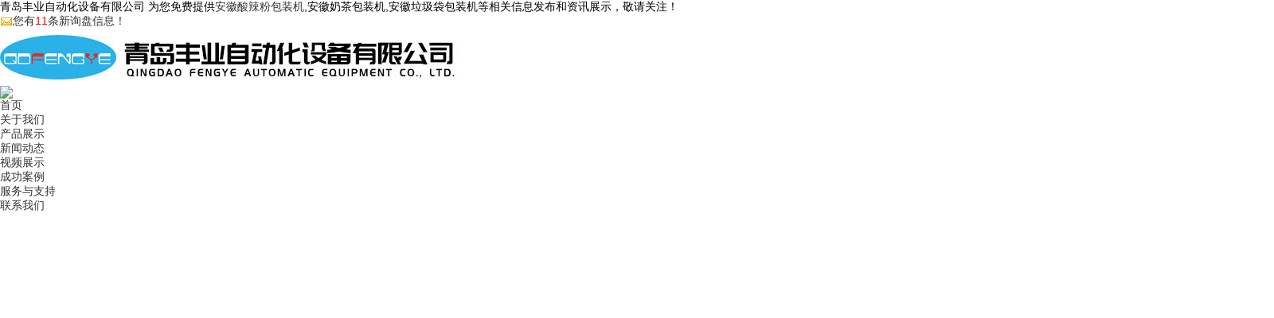

--- FILE ---
content_type: text/html; charset=utf-8
request_url: http://anhui.qdfengye.cn/product625626.html
body_size: 7190
content:
<!DOCTYPE html>
<html lang="en">
<head>
	<meta charset="gb2312">
	<meta name="applicable-device" content="pc,mobile"/>
	<meta http-equiv="Cache-Control" content="no-transform"/>
	<meta name="MobileOptimized" content="width"/>
	<meta name="HandheldFriendly" content="true"/>
	<title>安徽柚子包装机(厂,厂家,公司) -- 青岛丰业自动化设备有限公司</title>
	<meta name="Keywords" content="安徽柚子包装机,食品行业,柚子包装机,,">
    <meta name="Description" content="三个伺服电机用于控制包装袋。袋长一被切割就可以设定。无需调整空走。它可以一步到达指定位置，从而节省时间和胶卷。彩色触摸屏人机界面，参数设置方便快捷故障自诊断功能，故障显示一目了然。光电眼色标跟踪，数字输入密封位置，使密封位置准确">
    <link rel="stylesheet" type="text/css" href="/template/NESTX0006/pc/css/style.css">
    <script type="text/javascript" src="/template/NESTX0006/pc/js/jquery-1.8.0.min.js"></script>
	<script src="/template/NESTX0006/pc/js/slider.js"></script>
<script>
(function(){
    var bp = document.createElement('script');
    var curProtocol = window.location.protocol.split(':')[0];
    if (curProtocol === 'https') {
        bp.src = 'https://zz.bdstatic.com/linksubmit/push.js';
    }
    else {
        bp.src = 'http://push.zhanzhang.baidu.com/push.js';
    }
    var s = document.getElementsByTagName("script")[0];
    s.parentNode.insertBefore(bp, s);
})();
</script></head>
<body>
	<div class="xp_xdd">
		<div class="xp">
			<div class="xp_l">青岛丰业自动化设备有限公司 为您免费提供<a href="/">安徽酸辣粉包装机</a>,安徽奶茶包装机,安徽垃圾袋包装机等相关信息发布和资讯展示，敬请关注！</div>
			<div class="xp_r"><script type="text/javascript" src="http://webapi.weidaoliu.com/msg/msgstat.ashx?shopid=17264"></script></div>
		</div>
	</div>

	<div class="lzt_xdd">
		<div class="lzt">
		<ul>
			<li><div class="logo"><img src="/img.ashx?shopid=17264&file=logo.png" alt="青岛丰业自动化设备有限公司" width="" height=""/></div></li>
			<li><div class="tel"><img src="/template/NESTX0006/pc/images/tel.png"></div></li>
		</ul>
		</div>
	</div>

	<div class="nav_xdd">
	<div class="nav">
		<ul>
			<li><a rel="nofollow" href="/">首页</a></li>
			<li><a rel="nofollow" href="/about.html">关于我们</a></li>
			<li><a rel="nofollow" href="/product.html">产品展示</a></li>
			<li><a rel="nofollow" href="/news.html">新闻动态</a></li>
<li><a rel="nofollow" href="/sp.html">视频展示</a></li>
			<li><a rel="nofollow" href="/case.html">成功案例</a></li>
			<li><a rel="nofollow" href="/about.html">服务与支持</a></li>
			<li><a rel="nofollow" href="/contact.html">联系我们</a></li>
		</ul>
	</div>
</div>


<script type="text/javascript" src="/template/NESTX0006/pc/js/jquery.js"></script>
<script type="text/javascript" src="/template/NESTX0006/pc/js/foucsbox.js"></script> 


<!-- banner开始 -->
<div class="ban">
	<div class="banPa">
		<div id="foucsBox">
			<ul class="imgCon">		
			</ul>
			<div class="foucs"></div>
		</div>
		
		<script type="text/javascript">
			imgLink = new Array();
			picarr = new Array();
			var swf_width=1920;
			var swf_height=500;
			var files = "";
			var links = "";
			var texts = "";
			picarr[1] = "/img.ashx?shopid=17264&no=true&file=2022093010383650.jpg";picarr[2] = "/img.ashx?shopid=17264&no=true&file=2020101312132346.jpg";picarr[3] = "/img.ashx?shopid=17264&no=true&file=2020101711001980.jpg";picarr[4] = "/img.ashx?shopid=17264&no=true&file=2022092713181072.jpg";
			imgLink[1] = "";imgLink[2] = "";imgLink[3] = "";imgLink[4] = "";
			for(i=1;i<picarr.length;i++){
			  if(files=="") files = picarr[i];
			  else files += "|"+picarr[i];
				$(".imgCon").append(" <li><img src="+picarr[i]+" /></li>");//调用后台图片和链接 
			}			
			
		</script>
	</div>   
</div> 
<!-- banner结束 -->

<style> 
html{overflow-x:hidden}
.ban{position:relative;width:1000px;height:600px;margin:0px auto;}
.banPa{left:-460px; position:absolute;}
#foucsBox { margin: 0 auto; padding: 0; width: 1920px; height: 600px; overflow: hidden; zoom: 1; position: relative;}
#foucsBox .imgCon { width: 1920px; height: 600px; margin: 0; padding: 0; position: relative; list-style: none; }
#foucsBox .imgCon li { float: left; width: 1920px; height: 600px; }
#foucsBox .imgCon li img {width: 1920px; height: 600px; }
#foucsBox .foucs { width: 1920px; height: 8px; position: absolute; bottom: 30px; text-align: center; z-index: 3; }
#foucsBox .foucs span { width: 72px; height: 8px;background:#fff;display:inline-block;margin:0px 5px;}
#foucsBox .foucs span.f { background:#8C7E5E;}

</style>


	
   	<div class="search_xdd">
         <div class="search">
            <div class="sou_l">
               热门关键词:
               <a href="/product625418.html" target="_blank">安徽桶面包装机</a> <a href="/product625607.html" target="_blank">安徽多段式供料机</a> <a href="/product629962.html" target="_blank">安徽垃圾袋/保鲜膜热缩包装机</a> 
            </div>
            <div class="sou_r">
               <div class="search-box">              
                <SCRIPT language=javascript>
         function Seach() {
               var obj;    
               obj=document.getElementsByName("nest");
            if(obj!=null) {
               var i;
                  for(i=0;i<obj.length;i++) {
                     if(obj[i].checked) {
                           t= obj[i].value;            
                      }
                  }
               }
            if(t=="2") {
               document.getElementById("formSeach").action="http://www.yiyeso.net/s.asp"; 
               document.getElementById("formSeach").target="_blank"
            } else {
               document.getElementById("formSeach").action="/key.aspx";
               document.getElementById("formSeach").target="_blank"
            }
         }
       </SCRIPT>
      <form  name="formSeach" id="formSeach" action="/key.aspx" onSubmit="Seach()">
          <input type="text" name="k" size="25" class="cpkey" value="" />
            站内<input type="radio" name="nest" value="1" checked="CHECKED" />
            站外<input type="radio" name="nest" value="2" />
         <input type="image" class="image" onClick="doAdvancedSearchSubmit('')" value="" src="/template/NESTX0006/pc/images/search.png" align="top" >
      </form>         
            </div>
            </div>
         </div>
      </div>

   	<div class="pro_xdd">
   		<div class="pro">
   			<div class="pro_l">
   				<div class="pro_title">
   				  <a>产品与服务</a>
   				</div>
   				<div class="pro_fl">
   					<ul>
   					
   						<li class="li11"><a href="/pro1type84534.html" title="安徽应用行业">安徽应用行业</a>
						    <ul>
   				   
   						<li class="li22"><a title="安徽食品行业" href="/protype83826.html" title="">安徽食品行业</a>
						
						</li>

   					    
   						<li class="li22"><a title="安徽日化用品行业" href="/protype83828.html" title="">安徽日化用品行业</a>
						
						</li>

   					    
   						<li class="li22"><a title="安徽医用品行业" href="/protype83835.html" title="">安徽医用品行业</a>
						
						</li>

   					    
   						<li class="li22"><a title="安徽文体用品" href="/protype83834.html" title="">安徽文体用品</a>
						
						</li>

   					    
   						<li class="li22"><a title="安徽果蔬行业" href="/protype106737.html" title="">安徽果蔬行业</a>
						
						</li>

   					    
   					</ul>
						</li>

   					
   						<li class="li11"><a href="/pro1type84535.html" title="安徽产品型号">安徽产品型号</a>
						    <ul>
   				   
   						<li class="li22"><a title="安徽FA伺服包装机" href="/protype84536.html" title="">安徽FA伺服包装机</a>
						
						</li>

   					    
   						<li class="li22"><a title="安徽FB热收缩膜包装机" href="/protype84537.html" title="">安徽FB热收缩膜包装机</a>
						
						</li>

   					    
   						<li class="li22"><a title="安徽FC下走膜包装机" href="/protype84542.html" title="">安徽FC下走膜包装机</a>
						
						</li>

   					    
   						<li class="li22"><a title="安徽FW无托盒包装机" href="/protype84543.html" title="">安徽FW无托盒包装机</a>
						
						</li>

   					    
   						<li class="li22"><a title="安徽侧边封包装机" href="/protype83829.html" title="">安徽侧边封包装机</a>
						
						</li>

   					    
   						<li class="li22"><a title="安徽自动供料机" href="/protype83830.html" title="">安徽自动供料机</a>
						
						</li>

   					    
   						<li class="li22"><a title="安徽往复式包装机" href="/protype107750.html" title="">安徽往复式包装机</a>
						
						</li>

   					    
   						<li class="li22"><a title="安徽FCB450/150滤芯热缩包装机" href="/protype107751.html" title="">安徽FCB450/150滤芯热缩包装机</a>
						
						</li>

   					    
   					</ul>
						</li>

   					
   					</ul>
   				</div>
   				<div class="min"><img src="/template/NESTX0006/pc/images/cgal.jpg"></div>
   				<div class="min"><img src="/template/NESTX0006/pc/images/xwdt.jpg"></div>
  
   				<div class="contact">
   					<a>联系我们</a>
   				</div>
   				<div class="con_con">
   					<h3>青岛丰业自动化设备有限公司</h3>
   					<p>联系人:张经理</p>
   					<p>电话:0532-84992002</p>
   					<p>手机：13953200501</p>
   					<p>地址:青岛市城阳区天安路40号</p>
   				</div>
   			</div>
   			<div class="pro_r">
   				<div class="mbx"><span>您现在的位置</span>：<a href="/">首页</a> &gt; <a href="protype84534.html">应用行业</a> &gt; <a href="/product625626.html">安徽柚子包装机</a></div>
   				<div class="clear"></div>
               <div class="pro_n">
               <div class="xq_img"><img src="/img.ashx?shopid=17264&file=2020091914505973.jpg" width="425" height="384"></div>
               <div class="guige">
                  <div style="font-weight:bold;font-size:16px;">产品名称：<h1>安徽柚子包装机</h1></div>
                  <p>产品型号：</p>
               </div>
               <div class="clear"></div>
               <div class="xxjs">
                  <p>详细介绍</p>
               </div>
               <div class="xx">
                  <p style="margin-bottom: 0px; padding: 0px; list-style: none; -webkit-tap-highlight-color: rgba(0, 0, 0, 0); line-height: 2;"><span style="font-size: 14px;">&nbsp; &nbsp; &nbsp; &nbsp;三个伺服电机用于控制包装袋。袋长一被切割就可以设定。无需调整空走。它可以一步到达指定位置，从而节省时间和胶卷。彩色触摸屏人机界面，参数设置方便快捷故障自诊断功能，故障显示一目了然。光电眼色标跟踪，数字输入密封位置，使密封位置准确。温度控制采用独立的PID控制模式，适用于各种包装材料。无物料自停，长度任意设定，充分发挥伺服明确定位，定位停止功能，不粘刀，不浪费涂料的优点。传动系统简单，没有复杂的链条匹配传动，伺服直接驱动，稳定可靠，维修方便。控制部分由软件实现，方便功能调整和技术升级。</span></p><p style="text-align: center; margin-bottom: 0px; padding: 0px; list-style: none; -webkit-tap-highlight-color: rgba(0, 0, 0, 0); line-height: 2;"><img src="/img.ashx?shopid=17264&file=2020091914514142.jpg" data-filename="img" style="max-width: 100%;"><span style="font-size: 14px;"><br></span></p>
               </div>
               <div class="prev mk">上一个产品：<a href="product625607.html">安徽多段式供料机</a></div>
               <div class="next mk">下一个产品：<a href="product628776.html">安徽馒头包子包装机</a></div>
               <div class="xgbq mk">相关标签:<a href='/product.html?key=食品行业'>食品行业</a>,<a href='/product.html?key=柚子包装机  '>柚子包装机  </a>,</div>
               <div class="mk">时间：2020-9-19 14:51:51  来源：http://anhui.qdfengye.cn/product625626.html</div>
               <div class="xgxw mk">
                     <h3>相关新闻</h3>
                     <ul>
                     
                        <li><a rel="nofollow" href="/news923179.html">安徽面包包装机适合多种规格的食品</a><span>2023-03-11</span></li>
                     
                        <li><a rel="nofollow" href="/news467140.html">安徽柚子包装机在使用中应注意哪些点</a><span>2020-09-19</span></li>
                     
                     </ul>
               </div>
               <div class="xgcp mk">
                     <h3>相关产品</h3>
                     <ul>
                     
                        <li>
                           <div><a rel="nofollow" href="/product893641.html"><img src="/img.ashx?shopid=17264&file=2024051411415412.jpg" width="214" height="196" alt="安徽往复式下走膜包装机"></a></div>
                           <div class="cp_name"><a rel="nofollow" href="/product893641.html">安徽往复式下走膜包装机</a></div>
                        </li>
                     
                        <li>
                           <div><a rel="nofollow" href="/product844262.html"><img src="/img.ashx?shopid=17264&file=2022072310292177.jpg" width="214" height="196" alt="安徽串串包装机"></a></div>
                           <div class="cp_name"><a rel="nofollow" href="/product844262.html">安徽串串包装机</a></div>
                        </li>
                     
                        <li>
                           <div><a rel="nofollow" href="/product634713.html"><img src="/img.ashx?shopid=17264&file=2020101714554122.jpg" width="214" height="196" alt="安徽蔬菜包装机"></a></div>
                           <div class="cp_name"><a rel="nofollow" href="/product634713.html">安徽蔬菜包装机</a></div>
                        </li>
                     
                        <li>
                           <div><a rel="nofollow" href="/product634690.html"><img src="/img.ashx?shopid=17264&file=2020101714454634.jpg" width="214" height="196" alt="安徽冷冻鱼虾包装机"></a></div>
                           <div class="cp_name"><a rel="nofollow" href="/product634690.html">安徽冷冻鱼虾包装机</a></div>
                        </li>
                     
                     </ul>
               </div>
   			</div>
   		</div>
   	</div>
      <div class="clear"></div>
      <div class="nav_xdd1">
		<div class="nav1">
			<ul>
				<li><a rel="nofollow" href="/">首页</a></li>
				<li><a rel="nofollow" href="/about.html">关于我们</a></li>
				<li><a rel="nofollow" href="/product.html">产品展示</a></li>
				<li><a rel="nofollow" href="/news.html">新闻动态</a></li>
				<li><a rel="nofollow" href="/case.html">成功案例</a></li>
				<li><a rel="nofollow" href="/contact.html">联系我们</a></li>
				<li><a href="/sitemap.html">网站地图</a></li>
				<li><a href="/sitemap.xml">XML</a></li>
			</ul>
		</div>
	</div>

	<div class="bottom_xdd">
		<div class="bottom">
			<div class="logo_d">
				<div class="gege">
				<div class="logo_img"><img src="/img.ashx?shopid=17264&file=logo.png" alt="青岛丰业自动化设备有限公司"/></div>
				<div class="cont">
					<p>青岛丰业自动化设备有限公司</p>
					<p>电话：0532-84992002</p>
					<p>传真：</p>
					<p>地址：青岛市城阳区天安路40号</p>
					<p>热门地区推广：<a href="http://shandong.qdfengye.cn" target="_blank">山东</a> <a href="http://zhejiang.qdfengye.cn" target="_blank">浙江</a> <a href="http://henan.qdfengye.cn" target="_blank">河南</a> <a href="http://hebei.qdfengye.cn" target="_blank">河北</a> <a href="http://anhui.qdfengye.cn" target="_blank">安徽</a> <a href="http://jiangsu.qdfengye.cn" target="_blank">江苏</a> <a href="http://fujian.qdfengye.cn" target="_blank">福建</a> <a href="http://hubei.qdfengye.cn" target="_blank">湖北</a> </p>
				</div>
				</div>
			</div>
			<div class="ewm">
				<div>
					<ul>
						<li></li>
						<li></li>
					</ul>
				</div>
			</div>
		</div>
		<div class="clear"></div>
		<div class="banquan_xdd">
		 	<div class="banquan">Copyright&copy;anhui.qdfengye.cn(<a title="复制链接" href="javascript:copyURL();" target="_parent" rel="nofollow">复制链接</a>) 青岛丰业自动化设备有限公司 
		 	<br />
		 	安徽酸辣粉包装机哪家好？安徽奶茶包装机报价是多少？安徽垃圾袋包装机质量怎么样？青岛丰业自动化设备有限公司 品质保障承接安徽酸辣粉包装机,安徽奶茶包装机,安徽垃圾袋包装机,电话:13953200501<br />
			技术支持：<a href="http://www.qdwyw.net/"><img src="/template/NESTX0006/pc/images/logo01.jpg" alt="万炎网络"></a>&nbsp;&nbsp;
			<P>备案号：<a href="https://beian.miit.gov.cn/" target="_blank">鲁ICP备2020039400号</a></P>
		 	</div>
	</div>
	</div>

<script type="text/javascript" src="http://webapi.zhuchao.cc/msg/message/messagesend.js?+Math.random()" id="SendMessageScript" cid="17264" mobile="0532-84992002"></script>
	
<script>
var _hmt = _hmt || [];
(function() {
  var hm = document.createElement("script");
  hm.src = "https://hm.baidu.com/hm.js?3a503e7ced4598f4ae21869d3eb00854";
  var s = document.getElementsByTagName("script")[0]; 
  s.parentNode.insertBefore(hm, s);
})();
</script>
</body>
</html>